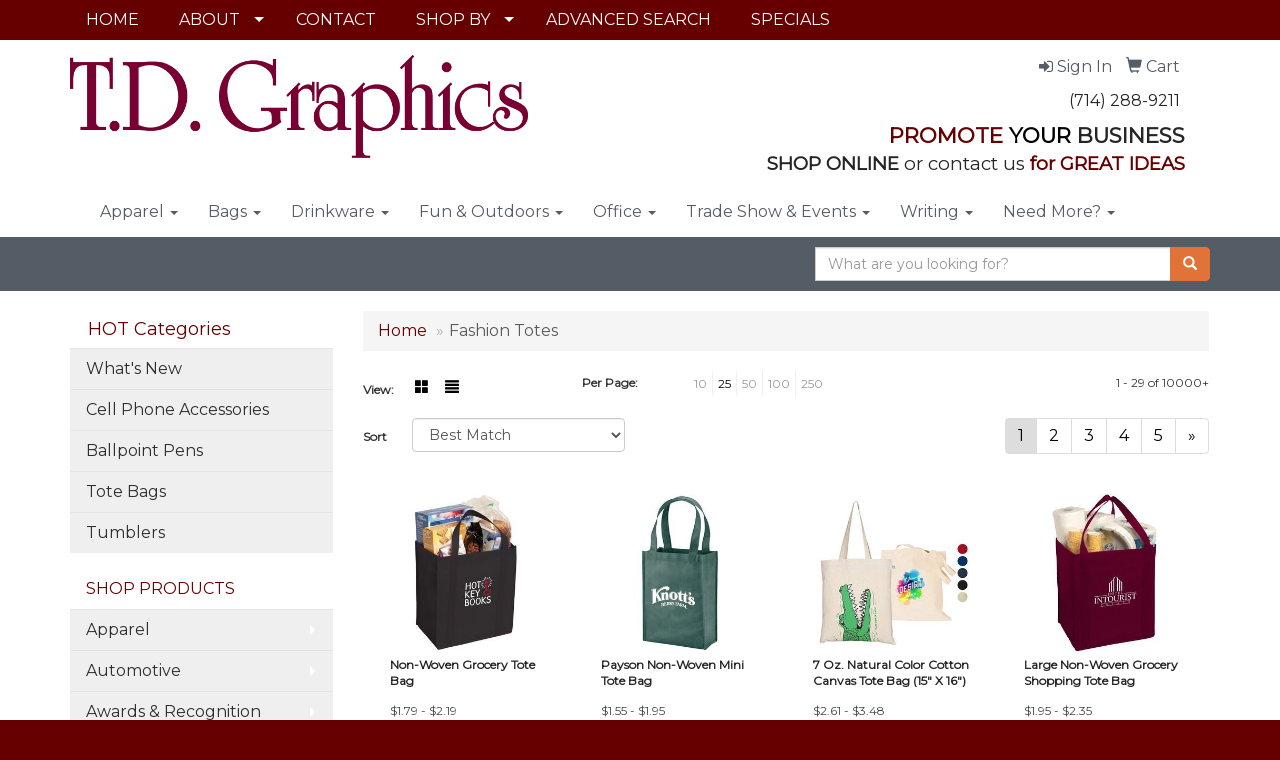

--- FILE ---
content_type: text/html
request_url: https://www.promoplace.com/ws/ws.dll/StartSrch?UID=29264&WENavID=14879516
body_size: 8124
content:
<!DOCTYPE html>  <!-- WebExpress Embedded iFrame Page : Product Search Results List -->
<html lang="en">
  <head>
    <meta charset="utf-8">
    <meta http-equiv="X-UA-Compatible" content="IE=edge">
    <meta name="viewport" content="width=device-width, initial-scale=1">
    <!-- The above 3 meta tags *must* come first in the head; any other head content must come *after* these tags -->
    
    <!-- Bootstrap core CSS -->
    <link href="/distsite/styles/7/common/css/bootstrap.min.css" rel="stylesheet">
	<!-- Flexslider -->
    <link href="/distsite/styles/7/common/css/flexslider.css" rel="stylesheet">
	<!-- Custom styles for this theme -->
    <link href="/we/we.dll/StyleSheet?UN=29264&Type=WETheme-PS&TS=45100.4872106481" rel="stylesheet">
	<link href="/distsite/styles/7/common/css/font-awesome.min.css" rel="stylesheet">
  
    <!-- HTML5 shim and Respond.js for IE8 support of HTML5 elements and media queries -->
    <!--[if lt IE 9]>
      <script src="https://oss.maxcdn.com/html5shiv/3.7.2/html5shiv.min.js"></script>
      <script src="https://oss.maxcdn.com/respond/1.4.2/respond.min.js"></script>
    <![endif]-->

		<style>
		.show-more {
  display: none;
  cursor: pointer;
}</style>
</head>

<body style="background:#fff;">

	<div class="col-lg-12 col-md-12 col-sm-12 container page" style="padding:0px;margin:0px;">
      <div id="main-content" class="row" style="margin:0px 2px 0px 0px;">

<!-- main content -->



        <div class="category-header">

        	<!-- Category Banner -->
<!--        	<img class="img-responsive" src="http://placehold.it/1150x175/1893d1/ffffff">
-->

            <!-- Breadcrumbs -->
            <ol class="breadcrumb"  >
              <li><a href="http://www.tdgraphicsinc.com" target="_top">Home</a></li>
              <li class="active">Fashion Totes</li>
            </ol>

            <!-- Category Text -->
<!--
        	<h1>Custom Tote Bags</h1>
            <p>Lorem ipsum dolor sit amet, consectetur adipiscing elit, sed do eiusmod tempor incididunt ut labore et dolore magna aliqua. Ut enim ad minim veniam, quis nostrud exercitation ullamco laboris nisi ut aliquip ex ea commodo consequat.</p>
        </div>
-->
        	<!-- Hide Section Mobile -->
        	<div class="row pr-list-filters hidden-xs">

               <div id="list-controls" class="col-sm-3">

                  <form class="form-horizontal">
                    <div class="form-group">
                      <label class="col-sm-2 col-xs-3 control-label">View:</label>
                      <div class="col-sm-10 col-xs-9">
			
                          <a href="/ws/ws.dll/StartSrch?UID=29264&WENavID=14879516&View=T&ST=26012423431518663768627748" class="btn btn-control grid"><span class="glyphicon glyphicon-th-large"></span></a>
                          <a href="/ws/ws.dll/StartSrch?UID=29264&WENavID=14879516&View=L&ST=26012423431518663768627748" class="btn btn-control"><span class="glyphicon glyphicon-align-justify"></span></a>
			
                      </div>
                    </div><!--/formgroup-->
                  </form>

               </div>

               <div class="col-sm-4 remove-pad">
                	<div class="form-group" >
                      <label class="col-sm-5 control-label">Per Page:</label>
                      <div class="col-sm-7 remove-pad">
                        <ul class="per-page notranslate">
							<li><a href="/ws/ws.dll/StartSrch?UID=29264&WENavID=14879516&ST=26012423431518663768627748&PPP=10" title="Show 10 per page" onMouseOver="window.status='Show 10 per page';return true;" onMouseOut="window.status='';return true;">10</a></li><li class="active"><a href="/ws/ws.dll/StartSrch?UID=29264&WENavID=14879516&ST=26012423431518663768627748&PPP=25" title="Show 25 per page" onMouseOver="window.status='Show 25 per page';return true;" onMouseOut="window.status='';return true;">25</a></li><li><a href="/ws/ws.dll/StartSrch?UID=29264&WENavID=14879516&ST=26012423431518663768627748&PPP=50" title="Show 50 per page" onMouseOver="window.status='Show 50 per page';return true;" onMouseOut="window.status='';return true;">50</a></li><li><a href="/ws/ws.dll/StartSrch?UID=29264&WENavID=14879516&ST=26012423431518663768627748&PPP=100" title="Show 100 per page" onMouseOver="window.status='Show 100 per page';return true;" onMouseOut="window.status='';return true;">100</a></li><li><a href="/ws/ws.dll/StartSrch?UID=29264&WENavID=14879516&ST=26012423431518663768627748&PPP=250" title="Show 250 per page" onMouseOver="window.status='Show 250 per page';return true;" onMouseOut="window.status='';return true;">250</a></li>
                        </ul>
                      </div>
               		</div><!--/formgroup-->
               </div> <!-- /.col-sm-4 -->
               <div class="col-sm-5">
					<p class="pr-showing">1 - 29 of  10000+</p>
               </div>

            </div><!-- /.row-->
        <!-- /End Hidden Mobile -->

            <div class="row pr-list-filters">

              <div class="col-sm-4 hidden-xs">
<script>
function GoToNewURL(entered)
{
	to=entered.options[entered.selectedIndex].value;
	if (to>"") {
		location=to;
		entered.selectedIndex=0;
	}
}
</script>
                <form class="form-horizontal">
                  <div class="form-group">
                      <label class="col-xs-2 col-sm-2 control-label sort">Sort</label>
                      <div class="col-xs-10 col-sm-10">
                         <select class="form-control sort" onchange="GoToNewURL(this);">
							<option value="/ws/ws.dll/StartSrch?UID=29264&WENavID=14879516&Sort=0" selected>Best Match</option><option value="/ws/ws.dll/StartSrch?UID=29264&WENavID=14879516&Sort=3">Most Popular</option><option value="/ws/ws.dll/StartSrch?UID=29264&WENavID=14879516&Sort=1">Price (Low to High)</option><option value="/ws/ws.dll/StartSrch?UID=29264&WENavID=14879516&Sort=2">Price (High to Low)</option>
                        </select>
                      </div>
                    </div><!--/formgroup-->
                  </form>
                </div><!--/col4-->

                <div class="col-sm-8 col-xs-12">
                      <div class="text-center">
                        <ul class="pagination">
						  <!--
                          <li>
                            <a href="#" aria-label="Previous">
                              <span aria-hidden="true">&laquo;</span>
                            </a>
                          </li>
						  -->
							<li class="active"><a href="/ws/ws.dll/StartSrch?UID=29264&WENavID=14879516&ST=26012423431518663768627748&Start=0" title="Page 1" onMouseOver="window.status='Page 1';return true;" onMouseOut="window.status='';return true;"><span class="notranslate">1<span></a></li><li><a href="/ws/ws.dll/StartSrch?UID=29264&WENavID=14879516&ST=26012423431518663768627748&Start=28" title="Page 2" onMouseOver="window.status='Page 2';return true;" onMouseOut="window.status='';return true;"><span class="notranslate">2<span></a></li><li><a href="/ws/ws.dll/StartSrch?UID=29264&WENavID=14879516&ST=26012423431518663768627748&Start=56" title="Page 3" onMouseOver="window.status='Page 3';return true;" onMouseOut="window.status='';return true;"><span class="notranslate">3<span></a></li><li><a href="/ws/ws.dll/StartSrch?UID=29264&WENavID=14879516&ST=26012423431518663768627748&Start=84" title="Page 4" onMouseOver="window.status='Page 4';return true;" onMouseOut="window.status='';return true;"><span class="notranslate">4<span></a></li><li><a href="/ws/ws.dll/StartSrch?UID=29264&WENavID=14879516&ST=26012423431518663768627748&Start=112" title="Page 5" onMouseOver="window.status='Page 5';return true;" onMouseOut="window.status='';return true;"><span class="notranslate">5<span></a></li>
						  
                          <li>
                            <a href="/ws/ws.dll/StartSrch?UID=29264&WENavID=14879516&Start=28&ST=26012423431518663768627748" aria-label="Next">
                              <span aria-hidden="true">&raquo;</span>
                            </a>
                          </li>
						  
                        </ul>
                      </div>

					<div class="clear"></div>

                </div> <!--/col-12-->

            </div><!--/row-->

        	<div class="clear"></div>

            <div class="row visible-xs-block">
                	<div class="col-xs-12">

                      <p class="pr-showing">1 - 29 of  10000+</p>

                      <div class="btn-group pull-right" role="group">

						  
                          <a href="/ws/ws.dll/StartSrch?UID=29264&WENavID=14879516&View=T&ST=26012423431518663768627748" class="btn btn-control grid"><span class="glyphicon glyphicon-th-large"></span></a>
                          <a href="/ws/ws.dll/StartSrch?UID=29264&WENavID=14879516&View=L&ST=26012423431518663768627748" class="btn btn-control"><span class="glyphicon glyphicon-align-justify"></span></a>
						  

                          <div class="btn-group" role="group">
                            <button type="button" class="btn btn-white dropdown-toggle" data-toggle="dropdown" aria-haspopup="true" aria-expanded="false">
                              Sort <span class="caret"></span>
                            </button>
                            <ul class="dropdown-menu dropdown-menu-right">
								<li class="active"><a href="/ws/ws.dll/StartSrch?UID=29264&WENavID=14879516&Sort=0">Best Match</a></li><li><a href="/ws/ws.dll/StartSrch?UID=29264&WENavID=14879516&Sort=3">Most Popular</a></li><li><a href="/ws/ws.dll/StartSrch?UID=29264&WENavID=14879516&Sort=1">Price (Low to High)</a></li><li><a href="/ws/ws.dll/StartSrch?UID=29264&WENavID=14879516&Sort=2">Price (High to Low)</a></li>
                            </ul>
                          </div>

                      </div>
                    </div><!--/.col12 -->
            </div><!-- row -->

<!-- Product Results List -->
<ul class="thumbnail-list"><a name="0" href="#" alt="Item 0"></a>
<li>
 <a href="http://www.tdgraphicsinc.com/p/YJOLJ-ITXSA/non-woven-grocery-tote-bag" target="_parent" alt="Non-Woven Grocery Tote Bag">
 <div class="pr-list-grid">
		<img class="img-responsive" src="/ws/ws.dll/QPic?SN=50018&P=174005768&I=0&PX=300" alt="Non-Woven Grocery Tote Bag">
		<p class="pr-name">Non-Woven Grocery Tote Bag</p>
		<p class="pr-price"  ><span class="notranslate">$1.79</span> - <span class="notranslate">$2.19</span></p>
		<p class="pr-number"  ><span class="notranslate">Item #YJOLJ-ITXSA</span></p>
 </div>
 </a>
</li>
<a name="1" href="#" alt="Item 1"></a>
<li>
 <a href="http://www.tdgraphicsinc.com/p/NJMMH-LPHRG/payson-non-woven-mini-tote-bag" target="_parent" alt="Payson Non-Woven Mini Tote Bag">
 <div class="pr-list-grid">
		<img class="img-responsive" src="/ws/ws.dll/QPic?SN=50018&P=505295556&I=0&PX=300" alt="Payson Non-Woven Mini Tote Bag">
		<p class="pr-name">Payson Non-Woven Mini Tote Bag</p>
		<p class="pr-price"  ><span class="notranslate">$1.55</span> - <span class="notranslate">$1.95</span></p>
		<p class="pr-number"  ><span class="notranslate">Item #NJMMH-LPHRG</span></p>
 </div>
 </a>
</li>
<a name="2" href="#" alt="Item 2"></a>
<li>
 <a href="http://www.tdgraphicsinc.com/p/KOJQE-NLJEB/7-oz.-natural-color-cotton-canvas-tote-bag-15-x-16" target="_parent" alt="7 Oz. Natural Color Cotton Canvas Tote Bag (15&quot; X 16&quot;)">
 <div class="pr-list-grid">
		<img class="img-responsive" src="/ws/ws.dll/QPic?SN=69609&P=506140213&I=0&PX=300" alt="7 Oz. Natural Color Cotton Canvas Tote Bag (15&quot; X 16&quot;)">
		<p class="pr-name">7 Oz. Natural Color Cotton Canvas Tote Bag (15&quot; X 16&quot;)</p>
		<p class="pr-price"  ><span class="notranslate">$2.61</span> - <span class="notranslate">$3.48</span></p>
		<p class="pr-number"  ><span class="notranslate">Item #KOJQE-NLJEB</span></p>
 </div>
 </a>
</li>
<a name="3" href="#" alt="Item 3"></a>
<li>
 <a href="http://www.tdgraphicsinc.com/p/OJOJC-ITXSN/large-non-woven-grocery-shopping-tote-bag" target="_parent" alt="Large Non-Woven Grocery Shopping Tote Bag">
 <div class="pr-list-grid">
		<img class="img-responsive" src="/ws/ws.dll/QPic?SN=50018&P=334005781&I=0&PX=300" alt="Large Non-Woven Grocery Shopping Tote Bag">
		<p class="pr-name">Large Non-Woven Grocery Shopping Tote Bag</p>
		<p class="pr-price"  ><span class="notranslate">$1.95</span> - <span class="notranslate">$2.35</span></p>
		<p class="pr-number"  ><span class="notranslate">Item #OJOJC-ITXSN</span></p>
 </div>
 </a>
</li>
<a name="4" href="#" alt="Item 4"></a>
<li>
 <a href="http://www.tdgraphicsinc.com/p/AJMOF-ITXJA/non-woven-value-tote-bag" target="_parent" alt="Non-Woven Value Tote Bag">
 <div class="pr-list-grid">
		<img class="img-responsive" src="/ws/ws.dll/QPic?SN=50018&P=784005534&I=0&PX=300" alt="Non-Woven Value Tote Bag">
		<p class="pr-name">Non-Woven Value Tote Bag</p>
		<p class="pr-price"  ><span class="notranslate">$1.39</span> - <span class="notranslate">$1.79</span></p>
		<p class="pr-number"  ><span class="notranslate">Item #AJMOF-ITXJA</span></p>
 </div>
 </a>
</li>
<a name="5" href="#" alt="Item 5"></a>
<li>
 <a href="http://www.tdgraphicsinc.com/p/QJOME-ITXRL/insulated-large-non-woven-grocery-tote-bag" target="_parent" alt="Insulated Large Non-Woven Grocery Tote Bag">
 <div class="pr-list-grid">
		<img class="img-responsive" src="/ws/ws.dll/QPic?SN=50018&P=144005753&I=0&PX=300" alt="Insulated Large Non-Woven Grocery Tote Bag">
		<p class="pr-name">Insulated Large Non-Woven Grocery Tote Bag</p>
		<p class="pr-price"  ><span class="notranslate">$4.15</span> - <span class="notranslate">$4.55</span></p>
		<p class="pr-number"  ><span class="notranslate">Item #QJOME-ITXRL</span></p>
 </div>
 </a>
</li>
<a name="6" href="#" alt="Item 6"></a>
<li>
 <a href="http://www.tdgraphicsinc.com/p/OHHNH-OXWKC/non-woven-totes-wgusset-reusable-grocery-shopping-tote-bag-13x15x10" target="_parent" alt="Non-Woven Totes w/Gusset, Reusable Grocery Shopping Tote Bag (13&quot;x15&quot;x10&quot;)">
 <div class="pr-list-grid">
		<img class="img-responsive" src="/ws/ws.dll/QPic?SN=69609&P=716817046&I=0&PX=300" alt="Non-Woven Totes w/Gusset, Reusable Grocery Shopping Tote Bag (13&quot;x15&quot;x10&quot;)">
		<p class="pr-name">Non-Woven Totes w/Gusset, Reusable Grocery Shopping Tote Bag (13&quot;x15&quot;x10&quot;)</p>
		<p class="pr-price"  ><span class="notranslate">$1.91</span> - <span class="notranslate">$3.62</span></p>
		<p class="pr-number"  ><span class="notranslate">Item #OHHNH-OXWKC</span></p>
 </div>
 </a>
</li>
<a name="7" href="#" alt="Item 7"></a>
<li>
 <a href="http://www.tdgraphicsinc.com/p/FKPQF-ITWHI/small-non-woven-drawstring-backpack" target="_parent" alt="Small Non-Woven Drawstring Backpack">
 <div class="pr-list-grid">
		<img class="img-responsive" src="/ws/ws.dll/QPic?SN=50018&P=994004814&I=0&PX=300" alt="Small Non-Woven Drawstring Backpack">
		<p class="pr-name">Small Non-Woven Drawstring Backpack</p>
		<p class="pr-price"  ><span class="notranslate">$1.39</span> - <span class="notranslate">$1.79</span></p>
		<p class="pr-number"  ><span class="notranslate">Item #FKPQF-ITWHI</span></p>
 </div>
 </a>
</li>
<a name="8" href="#" alt="Item 8"></a>
<li>
 <a href="http://www.tdgraphicsinc.com/p/FOQOI-MAKRX/polyester-drawstring-backpack" target="_parent" alt="Polyester Drawstring Backpack">
 <div class="pr-list-grid">
		<img class="img-responsive" src="/ws/ws.dll/QPic?SN=69533&P=555490937&I=0&PX=300" alt="Polyester Drawstring Backpack">
		<p class="pr-name">Polyester Drawstring Backpack</p>
		<p class="pr-price"  ><span class="notranslate">$1.05</span> - <span class="notranslate">$1.35</span></p>
		<p class="pr-number"  ><span class="notranslate">Item #FOQOI-MAKRX</span></p>
 </div>
 </a>
</li>
<a name="9" href="#" alt="Item 9"></a>
<li>
 <a href="http://www.tdgraphicsinc.com/p/KMQMK-MCUWD/cotton-canvas-tote-bag-6-oz." target="_parent" alt="Cotton Canvas Tote Bag - 6 Oz.">
 <div class="pr-list-grid">
		<img class="img-responsive" src="/ws/ws.dll/QPic?SN=50018&P=905532959&I=0&PX=300" alt="Cotton Canvas Tote Bag - 6 Oz.">
		<p class="pr-name">Cotton Canvas Tote Bag - 6 Oz.</p>
		<p class="pr-price"  ><span class="notranslate">$3.39</span> - <span class="notranslate">$3.79</span></p>
		<p class="pr-number"  ><span class="notranslate">Item #KMQMK-MCUWD</span></p>
 </div>
 </a>
</li>
<a name="10" href="#" alt="Item 10"></a>
<li>
 <a href="http://www.tdgraphicsinc.com/p/YJKLD-KYFPI/harbor-non-woven-nautical-tote-bag" target="_parent" alt="Harbor Non Woven Nautical Tote Bag">
 <div class="pr-list-grid">
		<img class="img-responsive" src="/ws/ws.dll/QPic?SN=50018&P=744995362&I=0&PX=300" alt="Harbor Non Woven Nautical Tote Bag">
		<p class="pr-name">Harbor Non Woven Nautical Tote Bag</p>
		<p class="pr-price"  ><span class="notranslate">$2.19</span> - <span class="notranslate">$2.59</span></p>
		<p class="pr-number"  ><span class="notranslate">Item #YJKLD-KYFPI</span></p>
 </div>
 </a>
</li>
<a name="11" href="#" alt="Item 11"></a>
<li>
 <a href="http://www.tdgraphicsinc.com/p/WFMLB-NCUHS/5.5-oz.-cotton-canvas-tote-bag" target="_parent" alt="5.5 Oz. Cotton Canvas Tote Bag">
 <div class="pr-list-grid">
		<img class="img-responsive" src="/ws/ws.dll/QPic?SN=50018&P=765989560&I=0&PX=300" alt="5.5 Oz. Cotton Canvas Tote Bag">
		<p class="pr-name">5.5 Oz. Cotton Canvas Tote Bag</p>
		<p class="pr-price"  ><span class="notranslate">$3.49</span> - <span class="notranslate">$3.89</span></p>
		<p class="pr-number"  ><span class="notranslate">Item #WFMLB-NCUHS</span></p>
 </div>
 </a>
</li>
<a name="12" href="#" alt="Item 12"></a>
<li>
 <a href="http://www.tdgraphicsinc.com/p/EJQIC-LPIHZ/14-oz.-coventry-cotton-canvas-tote-bag" target="_parent" alt="14 Oz. Coventry Cotton Canvas Tote Bag">
 <div class="pr-list-grid">
		<img class="img-responsive" src="/ws/ws.dll/QPic?SN=50018&P=125295991&I=0&PX=300" alt="14 Oz. Coventry Cotton Canvas Tote Bag">
		<p class="pr-name">14 Oz. Coventry Cotton Canvas Tote Bag</p>
		<p class="pr-price"  ><span class="notranslate">$7.95</span> - <span class="notranslate">$8.35</span></p>
		<p class="pr-number"  ><span class="notranslate">Item #EJQIC-LPIHZ</span></p>
 </div>
 </a>
</li>
<a name="13" href="#" alt="Item 13"></a>
<li>
 <a href="http://www.tdgraphicsinc.com/p/WIPNE-OVOXV/12-oz.-cotton-canvas-zippered-tote-bag" target="_parent" alt="12 Oz. Cotton Canvas Zippered Tote Bag">
 <div class="pr-list-grid">
		<img class="img-responsive" src="/ws/ws.dll/QPic?SN=50018&P=156776843&I=0&PX=300" alt="12 Oz. Cotton Canvas Zippered Tote Bag">
		<p class="pr-name">12 Oz. Cotton Canvas Zippered Tote Bag</p>
		<p class="pr-price"  ><span class="notranslate">$10.45</span> - <span class="notranslate">$10.85</span></p>
		<p class="pr-number"  ><span class="notranslate">Item #WIPNE-OVOXV</span></p>
 </div>
 </a>
</li>
<a name="14" href="#" alt="Item 14"></a>
<li>
 <a href="http://www.tdgraphicsinc.com/p/GIMOD-MYQGY/laminated-fashion-tote-bag" target="_parent" alt="Laminated Fashion Tote Bag">
 <div class="pr-list-grid">
		<img class="img-responsive" src="/ws/ws.dll/QPic?SN=67279&P=785916532&I=0&PX=300" alt="Laminated Fashion Tote Bag">
		<p class="pr-name">Laminated Fashion Tote Bag</p>
		<p class="pr-price"  ><span class="notranslate">$1.75</span> - <span class="notranslate">$3.01</span></p>
		<p class="pr-number"  ><span class="notranslate">Item #GIMOD-MYQGY</span></p>
 </div>
 </a>
</li>
<a name="15" href="#" alt="Item 15"></a>
<li>
 <a href="http://www.tdgraphicsinc.com/p/YFLOI-QNNUZ/clear-stadium-tote-bag" target="_parent" alt="Clear Stadium Tote Bag">
 <div class="pr-list-grid">
		<img class="img-responsive" src="/ws/ws.dll/QPic?SN=50018&P=357549437&I=0&PX=300" alt="Clear Stadium Tote Bag">
		<p class="pr-name">Clear Stadium Tote Bag</p>
		<p class="pr-price"  ><span class="notranslate">$3.89</span> - <span class="notranslate">$4.29</span></p>
		<p class="pr-number"  ><span class="notranslate">Item #YFLOI-QNNUZ</span></p>
 </div>
 </a>
</li>
<a name="16" href="#" alt="Item 16"></a>
<li>
 <a href="http://www.tdgraphicsinc.com/p/EGKJK-MBZHT/bellevue-heathered-polyester-insulated-lunch-tote" target="_parent" alt="Bellevue Heathered Polyester Insulated Lunch Tote">
 <div class="pr-list-grid">
		<img class="img-responsive" src="/ws/ws.dll/QPic?SN=60462&P=775518389&I=0&PX=300" alt="Bellevue Heathered Polyester Insulated Lunch Tote">
		<p class="pr-name">Bellevue Heathered Polyester Insulated Lunch Tote</p>
		<p class="pr-price"  ><span class="notranslate">$6.40</span> - <span class="notranslate">$7.77</span></p>
		<p class="pr-number"  ><span class="notranslate">Item #EGKJK-MBZHT</span></p>
 </div>
 </a>
</li>
<a name="17" href="#" alt="Item 17"></a>
<li>
 <a href="http://www.tdgraphicsinc.com/p/INQOE-NLLSF/10-oz.-cotton-canvas-boat-tote-bags-front-pocket-color-contrasting-handle-w-gusset-12x14x5" target="_parent" alt="10 oz. Cotton Canvas Boat Tote Bags Front Pocket, Color Contrasting Handle W/ Gusset (12&quot;x14&quot;x5&quot;)">
 <div class="pr-list-grid">
		<img class="img-responsive" src="/ws/ws.dll/QPic?SN=69609&P=396141933&I=0&PX=300" alt="10 oz. Cotton Canvas Boat Tote Bags Front Pocket, Color Contrasting Handle W/ Gusset (12&quot;x14&quot;x5&quot;)">
		<p class="pr-name">10 oz. Cotton Canvas Boat Tote Bags Front Pocket, Color Contrasting Handle W/ Gusset (12&quot;x14&quot;x5&quot;)</p>
		<p class="pr-price"  ><span class="notranslate">$6.06</span> - <span class="notranslate">$6.74</span></p>
		<p class="pr-number"  ><span class="notranslate">Item #INQOE-NLLSF</span></p>
 </div>
 </a>
</li>
<a name="18" href="#" alt="Item 18"></a>
<li>
 <a href="http://www.tdgraphicsinc.com/p/VJMNI-ITXJN/non-woven-shopping-tote-bag" target="_parent" alt="Non-Woven Shopping Tote Bag">
 <div class="pr-list-grid">
		<img class="img-responsive" src="/ws/ws.dll/QPic?SN=50018&P=914005547&I=0&PX=300" alt="Non-Woven Shopping Tote Bag">
		<p class="pr-name">Non-Woven Shopping Tote Bag</p>
		<p class="pr-price"  ><span class="notranslate">$1.75</span> - <span class="notranslate">$2.15</span></p>
		<p class="pr-number"  ><span class="notranslate">Item #VJMNI-ITXJN</span></p>
 </div>
 </a>
</li>
<a name="19" href="#" alt="Item 19"></a>
<li>
 <a href="http://www.tdgraphicsinc.com/p/TOPRC-PRZSB/10-oz.-newport-cotton-canvas-striped-tote-bag" target="_parent" alt="10 Oz. Newport Cotton Canvas Striped Tote Bag">
 <div class="pr-list-grid">
		<img class="img-responsive" src="/ws/ws.dll/QPic?SN=50018&P=777170801&I=0&PX=300" alt="10 Oz. Newport Cotton Canvas Striped Tote Bag">
		<p class="pr-name">10 Oz. Newport Cotton Canvas Striped Tote Bag</p>
		<p class="pr-price"  ><span class="notranslate">$9.45</span> - <span class="notranslate">$9.85</span></p>
		<p class="pr-number"  ><span class="notranslate">Item #TOPRC-PRZSB</span></p>
 </div>
 </a>
</li>
<a name="20" href="#" alt="Item 20"></a>
<li>
 <a href="http://www.tdgraphicsinc.com/p/MKPPK-ITWHX/small-drawstring-backpack" target="_parent" alt="Small Drawstring Backpack">
 <div class="pr-list-grid">
		<img class="img-responsive" src="/ws/ws.dll/QPic?SN=50018&P=924004829&I=0&PX=300" alt="Small Drawstring Backpack">
		<p class="pr-name">Small Drawstring Backpack</p>
		<p class="pr-price"  ><span class="notranslate">$1.99</span> - <span class="notranslate">$2.39</span></p>
		<p class="pr-number"  ><span class="notranslate">Item #MKPPK-ITWHX</span></p>
 </div>
 </a>
</li>
<a name="21" href="#" alt="Item 21"></a>
<li>
 <a href="http://www.tdgraphicsinc.com/p/XHJRK-OKUKF/large-non-woven-shopping-tote" target="_parent" alt="Large Non-Woven Shopping Tote">
 <div class="pr-list-grid">
		<img class="img-responsive" src="/ws/ws.dll/QPic?SN=50018&P=506587209&I=0&PX=300" alt="Large Non-Woven Shopping Tote">
		<p class="pr-name">Large Non-Woven Shopping Tote</p>
		<p class="pr-price"  ><span class="notranslate">$1.99</span> - <span class="notranslate">$2.39</span></p>
		<p class="pr-number"  ><span class="notranslate">Item #XHJRK-OKUKF</span></p>
 </div>
 </a>
</li>
<a name="22" href="#" alt="Item 22"></a>
<li>
 <a href="http://www.tdgraphicsinc.com/p/HJQJD-LPIHQ/16-oz.-portsmouth-cotton-canvas-beach-tote" target="_parent" alt="16 Oz. Portsmouth Cotton Canvas Beach Tote">
 <div class="pr-list-grid">
		<img class="img-responsive" src="/ws/ws.dll/QPic?SN=50018&P=595295982&I=0&PX=300" alt="16 Oz. Portsmouth Cotton Canvas Beach Tote">
		<p class="pr-name">16 Oz. Portsmouth Cotton Canvas Beach Tote</p>
		<p class="pr-price"  ><span class="notranslate">$9.95</span> - <span class="notranslate">$10.35</span></p>
		<p class="pr-number"  ><span class="notranslate">Item #HJQJD-LPIHQ</span></p>
 </div>
 </a>
</li>
<a name="23" href="#" alt="Item 23"></a>
<li>
 <a href="http://www.tdgraphicsinc.com/p/XJMNC-QHQCZ/yuma-curved-bottom-non-woven-tote-bag" target="_parent" alt="Yuma Curved Bottom Non-Woven Tote Bag">
 <div class="pr-list-grid">
		<img class="img-responsive" src="/ws/ws.dll/QPic?SN=50018&P=337445541&I=0&PX=300" alt="Yuma Curved Bottom Non-Woven Tote Bag">
		<p class="pr-name">Yuma Curved Bottom Non-Woven Tote Bag</p>
		<p class="pr-price"  ><span class="notranslate">$1.75</span> - <span class="notranslate">$2.15</span></p>
		<p class="pr-number"  ><span class="notranslate">Item #XJMNC-QHQCZ</span></p>
 </div>
 </a>
</li>
<a name="24" href="#" alt="Item 24"></a>
<li>
 <a href="http://www.tdgraphicsinc.com/p/VOQMC-PVZMD/clear-transparent-pvc-crossbody-stadium-bag-5.5x7.5x1.6" target="_parent" alt="Clear Transparent PVC Crossbody Stadium Bag (5.5&quot;x7.5&quot;x1.6&quot;)">
 <div class="pr-list-grid">
		<img class="img-responsive" src="/ws/ws.dll/QPic?SN=69609&P=957240951&I=0&PX=300" alt="Clear Transparent PVC Crossbody Stadium Bag (5.5&quot;x7.5&quot;x1.6&quot;)">
		<p class="pr-name">Clear Transparent PVC Crossbody Stadium Bag (5.5&quot;x7.5&quot;x1.6&quot;)</p>
		<p class="pr-price"  ><span class="notranslate">$6.70</span> - <span class="notranslate">$12.03</span></p>
		<p class="pr-number"  ><span class="notranslate">Item #VOQMC-PVZMD</span></p>
 </div>
 </a>
</li>
<a name="25" href="#" alt="Item 25"></a>
<li>
 <a href="http://www.tdgraphicsinc.com/p/NFJID-OMPWE/mod-lunch-bagcooler" target="_parent" alt="Mod Lunch Bag/Cooler">
 <div class="pr-list-grid">
		<img class="img-responsive" src="/ws/ws.dll/QPic?SN=50018&P=966619292&I=0&PX=300" alt="Mod Lunch Bag/Cooler">
		<p class="pr-name">Mod Lunch Bag/Cooler</p>
		<p class="pr-price"  ><span class="notranslate">$8.25</span> - <span class="notranslate">$8.65</span></p>
		<p class="pr-number"  ><span class="notranslate">Item #NFJID-OMPWE</span></p>
 </div>
 </a>
</li>
<a name="26" href="#" alt="Item 26"></a>
<li>
 <a href="http://www.tdgraphicsinc.com/p/GMNMH-RVWDS/12-can-rejuve-heather-lite-soft-pack-insulated-cooler-bag" target="_parent" alt="12-Can RejuVe® HEATHER LITE Soft Pack Insulated Cooler Bag">
 <div class="pr-list-grid">
		<img class="img-responsive" src="/ws/ws.dll/QPic?SN=69609&P=588152656&I=0&PX=300" alt="12-Can RejuVe® HEATHER LITE Soft Pack Insulated Cooler Bag">
		<p class="pr-name">12-Can RejuVe® HEATHER LITE Soft Pack Insulated Cooler Bag</p>
		<p class="pr-price"  ><span class="notranslate">$16.77</span> - <span class="notranslate">$18.69</span></p>
		<p class="pr-number"  ><span class="notranslate">Item #GMNMH-RVWDS</span></p>
 </div>
 </a>
</li>
<a name="27" href="#" alt="Item 27"></a>
<li>
 <a href="http://www.tdgraphicsinc.com/p/DOKKF-QTHDE/rtic-soft-pack-insulated-everyday-cooler-tote-bag-21.25-x-14.5" target="_parent" alt="RTIC® Soft Pack Insulated Everyday Cooler Tote Bag 21.25&quot; x 14.5&quot;">
 <div class="pr-list-grid">
		<img class="img-responsive" src="/ws/ws.dll/QPic?SN=69609&P=137650374&I=0&PX=300" alt="RTIC® Soft Pack Insulated Everyday Cooler Tote Bag 21.25&quot; x 14.5&quot;">
		<p class="pr-name">RTIC® Soft Pack Insulated Everyday Cooler Tote Bag 21.25&quot; x 14.5&quot;</p>
		<p class="pr-price"  ><span class="notranslate">$73.00</span> - <span class="notranslate">$86.17</span></p>
		<p class="pr-number"  ><span class="notranslate">Item #DOKKF-QTHDE</span></p>
 </div>
 </a>
</li>
</ul>

<!-- Footer pagination -->
<div class="row">
<div class="col-sm-12 col-xs-12">
             <div class="text-center">
                <ul class="pagination">
						  <!--
                          <li>
                            <a href="#" aria-label="Previous">
                              <span aria-hidden="true">&laquo;</span>
                            </a>
                          </li>
						  -->
							<li class="active"><a href="/ws/ws.dll/StartSrch?UID=29264&WENavID=14879516&ST=26012423431518663768627748&Start=0" title="Page 1" onMouseOver="window.status='Page 1';return true;" onMouseOut="window.status='';return true;"><span class="notranslate">1<span></a></li><li><a href="/ws/ws.dll/StartSrch?UID=29264&WENavID=14879516&ST=26012423431518663768627748&Start=28" title="Page 2" onMouseOver="window.status='Page 2';return true;" onMouseOut="window.status='';return true;"><span class="notranslate">2<span></a></li><li><a href="/ws/ws.dll/StartSrch?UID=29264&WENavID=14879516&ST=26012423431518663768627748&Start=56" title="Page 3" onMouseOver="window.status='Page 3';return true;" onMouseOut="window.status='';return true;"><span class="notranslate">3<span></a></li><li><a href="/ws/ws.dll/StartSrch?UID=29264&WENavID=14879516&ST=26012423431518663768627748&Start=84" title="Page 4" onMouseOver="window.status='Page 4';return true;" onMouseOut="window.status='';return true;"><span class="notranslate">4<span></a></li><li><a href="/ws/ws.dll/StartSrch?UID=29264&WENavID=14879516&ST=26012423431518663768627748&Start=112" title="Page 5" onMouseOver="window.status='Page 5';return true;" onMouseOut="window.status='';return true;"><span class="notranslate">5<span></a></li>
						  
                          <li>
                            <a href="/ws/ws.dll/StartSrch?UID=29264&WENavID=14879516&Start=28&ST=26012423431518663768627748" aria-label="Next">
                              <span aria-hidden="true">&raquo;</span>
                            </a>
                          </li>
						  
                </ul>
              </div>
</div>
</div>

<!-- Custom footer -->


<!-- end main content -->

      </div> <!-- /.row -->
    </div> <!-- /container -->

	<!-- Bootstrap core JavaScript
    ================================================== -->
    <!-- Placed at the end of the document so the pages load faster -->
    <script src="/distsite/styles/7/common/js/jquery.min.js"></script>
    <script src="/distsite/styles/7/common/js/bootstrap.min.js"></script>
    <!-- IE10 viewport hack for Surface/desktop Windows 8 bug -->
    <script src="/distsite/styles/7/common/js/ie10-viewport-bug-workaround.js"></script>

	<!-- iFrame Resizer -->
	<script src="/js/iframeResizer.contentWindow.min.js" type="text/javascript"></script>
	<script type="text/javascript" src="/js/IFrameUtils.js?20150930"></script> <!-- For custom iframe integration functions (not resizing) -->
	<script>ScrollParentToTop();</script>
	<script>
		$(function () {
  			$('[data-toggle="tooltip"]').tooltip()
		})

    function PostAdStatToService(AdID, Type)
{
  var URL = '/we/we.dll/AdStat?AdID='+ AdID + '&Type=' +Type;

  // Try using sendBeacon.  Some browsers may block this.
  if (navigator && navigator.sendBeacon) {
      navigator.sendBeacon(URL);
  }
}

	</script>


	<!-- Custom - This page only -->

	<!-- Tile cell height equalizer -->
<!--
	<script src="/distsite/styles/7/common/js/jquery.matchHeight-min.js"></script>
	<script>
		$(function() {
    		$('.pr-list-grid').matchHeight();
		});
	</script>
-->
	<!-- End custom -->



</body>
</html>
